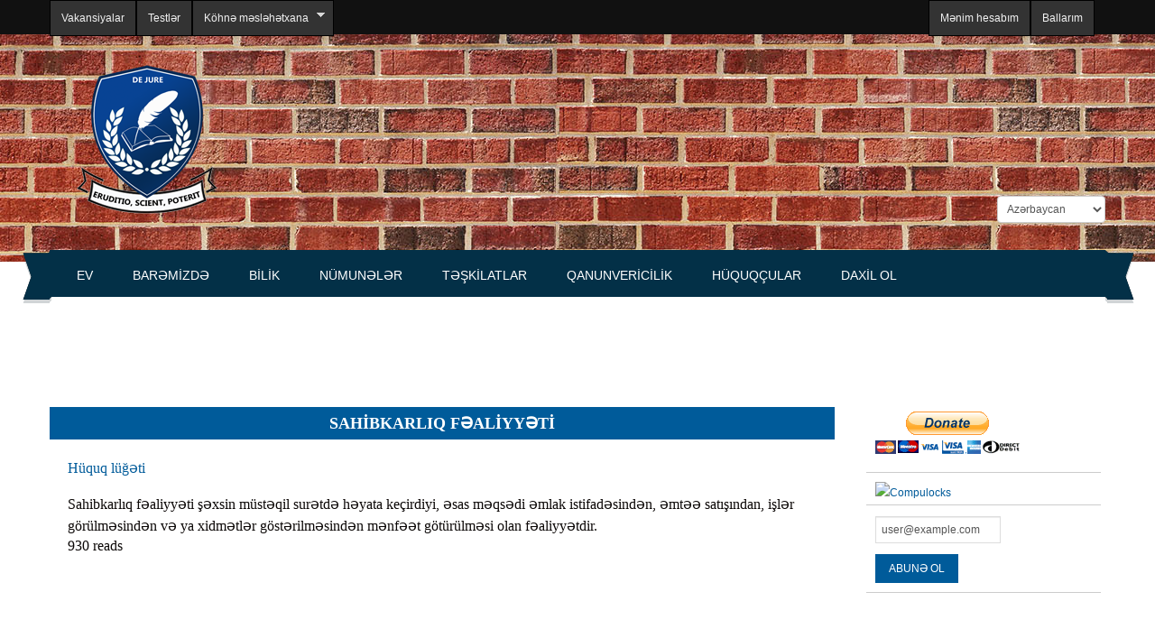

--- FILE ---
content_type: text/html; charset=utf-8
request_url: https://dejure.az/az/dictionary/sahibkarliq-faliyyti
body_size: 53998
content:
<!DOCTYPE html PUBLIC "-//W3C//DTD XHTML+RDFa 1.0//EN"
  "http://www.w3.org/MarkUp/DTD/xhtml-rdfa-1.dtd">
<html xmlns="http://www.w3.org/1999/xhtml" xml:lang="az" version="XHTML+RDFa 1.0" dir="ltr"
  xmlns:content="http://purl.org/rss/1.0/modules/content/"
  xmlns:dc="http://purl.org/dc/terms/"
  xmlns:foaf="http://xmlns.com/foaf/0.1/"
  xmlns:og="http://ogp.me/ns#"
  xmlns:rdfs="http://www.w3.org/2000/01/rdf-schema#"
  xmlns:sioc="http://rdfs.org/sioc/ns#"
  xmlns:sioct="http://rdfs.org/sioc/types#"
  xmlns:skos="http://www.w3.org/2004/02/skos/core#"
  xmlns:xsd="http://www.w3.org/2001/XMLSchema#">

<head profile="http://www.w3.org/1999/xhtml/vocab">
  <meta http-equiv="Content-Type" content="text/html; charset=utf-8" />
<meta name="Generator" content="Drupal 7 (http://drupal.org)" />
<link rel="canonical" href="https://dejure.az/az/az/dictionary/sahibkarliq-faliyyti" />
<link rel="canonical" href="/az/dictionary/sahibkarliq-faliyyti" />
<link rel="shortlink" href="/az/node/1952" />
<link href="https://dejure.az/az/dictionary/sahibkarliq-faliyyti" rel="alternate" hreflang="az" />
<link href="https://dejure.az/en/node/1952" rel="alternate" hreflang="en" />
<link href="https://dejure.az/ru/node/1952" rel="alternate" hreflang="ru" />
<link rel="shortcut icon" href="https://dejure.az/sites/all/themes/education/education/favicon.ico" type="image/vnd.microsoft.icon" />
<script async src="//pagead2.googlesyndication.com/pagead/js/adsbygoogle.js"></script>
<script>
  (adsbygoogle = window.adsbygoogle || []).push({
    google_ad_client: "ca-pub-7780331562476024",
    enable_page_level_ads: true
  });
</script>  <title>Sahibkarlıq fəaliyyəti | De Jure</title>
  <!-- META FOR IOS & HANDHELD -->
  <meta name="viewport" content="width=device-width, initial-scale=1.0, user-scalable=yes"/>
  <meta name="HandheldFriendly" content="true" />
  <meta name="apple-touch-fullscreen" content="YES" />
  <!-- //META FOR IOS & HANDHELD -->  
  <link type="text/css" rel="stylesheet" href="https://dejure.az/sites/default/files/css/css_xE-rWrJf-fncB6ztZfd2huxqgxu4WO-qwma6Xer30m4.css" media="all" />
<link type="text/css" rel="stylesheet" href="https://dejure.az/sites/default/files/css/css_y5V-74fl2u3TPnO7Vzl0srF2_LEAmcANj4_-6qPJyxk.css" media="all" />
<link type="text/css" rel="stylesheet" href="https://dejure.az/sites/default/files/css/css_NsLtj1AvUvVBOcv_-g4MBaEHlWl0iHw8u-MAWHazXWo.css" media="all" />
<link type="text/css" rel="stylesheet" href="https://dejure.az/sites/default/files/css/css_6VfyCx7iCbKmYYtIHrHhwivWMvion89tYibq6rH2NBw.css" media="all" />
<link type="text/css" rel="stylesheet" href="https://cdnjs.cloudflare.com/ajax/libs/font-awesome/4.4.0/css/font-awesome.min.css" media="all" />
<link type="text/css" rel="stylesheet" href="https://dejure.az/sites/default/files/css/css_r6g3jNcQgn6e-x6XrUf4bnUNywmeOqVqT0wt_mQ7MPM.css" media="all" />
<style type="text/css" media="all">
<!--/*--><![CDATA[/*><!--*/
.tb-megamenu.animate .mega > .mega-dropdown-menu,.tb-megamenu.animate.slide .mega > .mega-dropdown-menu > div{transition-delay:200ms;-webkit-transition-delay:200ms;-ms-transition-delay:200ms;-o-transition-delay:200ms;transition-duration:400ms;-webkit-transition-duration:400ms;-ms-transition-duration:400ms;-o-transition-duration:400ms;}

/*]]>*/-->
</style>
<link type="text/css" rel="stylesheet" href="https://dejure.az/sites/default/files/css/css_4gJ7DM1slI2jiYMvVZvXg1Sf0Y-XjEUjxRvckpLOvro.css" media="all" />
<link type="text/css" rel="stylesheet" href="https://dejure.az/sites/default/files/css/css_wVEgt9NsBoTttlRqMpOhOhdHrJGjECRPR0ldhtlW1us.css" media="all" />
<link type="text/css" rel="stylesheet" href="https://dejure.az/sites/default/files/css/css_fK9F6VDCl5zqbOC1ek9JLNZJEvtOPLsCXWSEnLArSVM.css" media="only screen and (min-width: 980px) and (max-width: 1199px)" />
<link type="text/css" rel="stylesheet" href="https://dejure.az/sites/default/files/css/css_Pw6pWF1S_QetuRoOUvb2haK0ix96jI-dhtOiOrcSnaE.css" media="only screen and (min-width: 720px) and (max-width: 979px)" />
<link type="text/css" rel="stylesheet" href="https://dejure.az/sites/default/files/css/css_2G3hk2SXaB8HW06N9YDc-n9QNZN2cqCKy0HdfP3hfXs.css" media="only screen and (max-width: 719px)" />
<link type="text/css" rel="stylesheet" href="https://dejure.az/sites/default/files/css/css_jLWhK4omJmeIx-c5J46yrRI2dktI-VoVqqNHxmux30U.css" media="only screen and (max-width: 479px)" />
<link type="text/css" rel="stylesheet" href="https://dejure.az/sites/default/files/css/css_UQPF3Xio86jBAKzC2XZXX-JRnJtWGu-NZYAT405m7KM.css" media="all" />
  <script type="text/javascript" src="//code.jquery.com/jquery-1.12.4.min.js"></script>
<script type="text/javascript">
<!--//--><![CDATA[//><!--
window.jQuery || document.write("<script src='/sites/all/modules/jquery_update/replace/jquery/1.12/jquery.min.js'>\x3C/script>")
//--><!]]>
</script>
<script type="text/javascript" src="https://dejure.az/sites/default/files/js/js_GOikDsJOX04Aww72M-XK1hkq4qiL_1XgGsRdkL0XlDo.js"></script>
<script type="text/javascript" src="//code.jquery.com/ui/1.10.2/jquery-ui.min.js"></script>
<script type="text/javascript">
<!--//--><![CDATA[//><!--
window.jQuery.ui || document.write("<script src='/sites/all/modules/jquery_update/replace/ui/ui/minified/jquery-ui.min.js'>\x3C/script>")
//--><!]]>
</script>
<script type="text/javascript" src="https://dejure.az/sites/default/files/js/js_Ci9xpFpIKmuH9xqIPRRS-wIbeVbM97OhUoj4lphK7e4.js"></script>
<script type="text/javascript" src="https://dejure.az/sites/default/files/js/js_CiOk_b4OJo8l9Edzr3x8kxPk8kFLec0a099ppt7BRW4.js"></script>
<script type="text/javascript" src="https://dejure.az/sites/default/files/js/js_E6N1tOJxqG3cyXEw1SlMFeXP_KXxTfMISQB03TROWlY.js"></script>
<script type="text/javascript">
<!--//--><![CDATA[//><!--
(function ($) {$(document).ready(function () {
    Drupal.behaviors.newsletter.subscribeForm();
  });})(jQuery);
//--><!]]>
</script>
<script type="text/javascript" src="https://dejure.az/sites/default/files/js/js_waP91NpgGpectm_6Y2XDEauLJ8WCSCBKmmA87unpp2E.js"></script>
<script type="text/javascript" src="https://www.googletagmanager.com/gtag/js?id=UA-9458302-1"></script>
<script type="text/javascript">
<!--//--><![CDATA[//><!--
window.google_analytics_uacct = "UA-9458302-1";window.dataLayer = window.dataLayer || [];function gtag(){dataLayer.push(arguments)};gtag("js", new Date());gtag("set", "developer_id.dMDhkMT", true);gtag("config", "UA-9458302-1", {"groups":"default"});
//--><!]]>
</script>
<script type="text/javascript" src="https://dejure.az/sites/default/files/js/js_ZwtHh_UtMhEyIZ7P23uU_tO_tZHXgPG1rk11b_m8s9Y.js"></script>
<script type="text/javascript">
<!--//--><![CDATA[//><!--

	(function ($) {
	  if (Drupal.Nucleus == undefined) {
		Drupal.Nucleus = {};
	  }
	  Drupal.behaviors.skinMenuAction = {
		attach: function (context) {
		  jQuery(".change-skin-button").click(function() {
			parts = this.href.split("/");
			style = parts[parts.length - 1];
			jQuery.cookie("light_skin", style, {path: "/"});
			window.location.reload();
			return false;
		  });
		}
	  }
	})(jQuery);
  
//--><!]]>
</script>
<script type="text/javascript" src="https://dejure.az/sites/default/files/js/js_VN6T7lpOt1KkBz9H8R7vvwqbpGf1MSfNL0gBast9v5c.js"></script>
<script type="text/javascript" src="https://dejure.az/sites/default/files/js/js_NJsD9Cd4KKIW2cbiBRTEdyOLOPxRf7iyJ0SWyYit8rU.js"></script>
<script type="text/javascript">
<!--//--><![CDATA[//><!--
jQuery.extend(Drupal.settings, {"basePath":"\/","pathPrefix":"az\/","setHasJsCookie":0,"ajaxPageState":{"theme":"education","theme_token":"C7wuc0CeJJC_2VHPv02aYgsLe4ap5P2f09SGYeNVM5Q","jquery_version":"1.12","jquery_version_token":"Nnt5mIqLxVT1Dz6qZz9IJebwYPzLWdSdKBQnRUTkkE8","js":{"\/\/code.jquery.com\/jquery-1.12.4.min.js":1,"0":1,"misc\/jquery-extend-3.4.0.js":1,"misc\/jquery-html-prefilter-3.5.0-backport.js":1,"misc\/jquery.once.js":1,"misc\/drupal.js":1,"sites\/all\/modules\/jquery_update\/js\/jquery_browser.js":1,"\/\/code.jquery.com\/ui\/1.10.2\/jquery-ui.min.js":1,"1":1,"misc\/ui\/jquery.ui.position-1.13.0-backport.js":1,"sites\/all\/modules\/jquery_update\/replace\/ui\/external\/jquery.cookie.js":1,"sites\/all\/modules\/jquery_update\/replace\/jquery.form\/4\/jquery.form.min.js":1,"misc\/form-single-submit.js":1,"misc\/ajax.js":1,"sites\/all\/modules\/jquery_update\/js\/jquery_update.js":1,"sites\/all\/modules\/answers\/js\/answers.js":1,"sites\/all\/modules\/attach\/attach.js":1,"sites\/all\/modules\/entityreference\/js\/entityreference.js":1,"sites\/all\/modules\/google_cse\/google_cse.js":1,"sites\/all\/modules\/gss\/scripts\/autocomplete.js":1,"public:\/\/languages\/az_pE52fDjWb3uubcjqPvmcX59B-v2ZVmrWFxybsaK80VE.js":1,"sites\/all\/modules\/adsense\/contrib\/adsense_click\/adsense_click.js":1,"sites\/all\/modules\/popup\/popup.js":1,"sites\/all\/modules\/custom_search\/js\/custom_search.js":1,"sites\/all\/modules\/tb_megamenu\/js\/tb-megamenu-frontend.js":1,"sites\/all\/modules\/tb_megamenu\/js\/tb-megamenu-touch.js":1,"sites\/all\/modules\/newsletter\/js\/newsletter.js":1,"2":1,"sites\/all\/modules\/google_analytics\/googleanalytics.js":1,"https:\/\/www.googletagmanager.com\/gtag\/js?id=UA-9458302-1":1,"3":1,"misc\/progress.js":1,"4":1,"sites\/all\/modules\/lang_dropdown\/lang_dropdown.js":1,"sites\/all\/libraries\/superfish\/sftouchscreen.js":1,"sites\/all\/libraries\/superfish\/superfish.js":1,"sites\/all\/libraries\/superfish\/supposition.js":1,"sites\/all\/libraries\/superfish\/sfsmallscreen.js":1,"sites\/all\/libraries\/superfish\/jquery.hoverIntent.minified.js":1,"sites\/all\/libraries\/superfish\/supersubs.js":1,"sites\/all\/modules\/superfish\/superfish.js":1,"sites\/all\/themes\/education\/light\/js\/jquery.cookie.js":1,"sites\/all\/themes\/education\/light\/js\/light.js":1,"sites\/all\/themes\/education\/education\/js\/education.js":1},"css":{"modules\/system\/system.base.css":1,"modules\/system\/system.menus.css":1,"modules\/system\/system.messages.css":1,"modules\/system\/system.theme.css":1,"misc\/ui\/jquery.ui.core.css":1,"misc\/ui\/jquery.ui.theme.css":1,"misc\/ui\/jquery.ui.menu.css":1,"misc\/ui\/jquery.ui.autocomplete.css":1,"sites\/all\/modules\/simplenews\/simplenews.css":1,"sites\/all\/modules\/answers\/css\/answers.css":1,"sites\/all\/modules\/answers\/answers_voting\/css\/answers-voting.css":1,"sites\/all\/modules\/attach\/attach.css":1,"modules\/comment\/comment.css":1,"modules\/field\/theme\/field.css":1,"sites\/all\/modules\/google_cse\/google_cse.css":1,"modules\/node\/node.css":1,"modules\/poll\/poll.css":1,"sites\/all\/modules\/quiz\/quiz.css":1,"modules\/search\/search.css":1,"modules\/user\/user.css":1,"sites\/all\/modules\/views\/css\/views.css":1,"sites\/all\/modules\/ctools\/css\/ctools.css":1,"sites\/all\/modules\/panels\/css\/panels.css":1,"sites\/all\/modules\/popup\/popup.css":1,"sites\/all\/modules\/rate\/rate.css":1,"sites\/all\/modules\/tagclouds\/tagclouds.css":1,"sites\/all\/modules\/best_answer\/best_answer.css":1,"sites\/all\/modules\/panels\/plugins\/layouts\/threecol_33_34_33\/threecol_33_34_33.css":1,"https:\/\/cdnjs.cloudflare.com\/ajax\/libs\/font-awesome\/4.4.0\/css\/font-awesome.min.css":1,"sites\/all\/modules\/tb_megamenu\/css\/bootstrap.css":1,"sites\/all\/modules\/tb_megamenu\/css\/base.css":1,"sites\/all\/modules\/tb_megamenu\/css\/default.css":1,"sites\/all\/modules\/tb_megamenu\/css\/compatibility.css":1,"0":1,"sites\/all\/modules\/custom_search\/custom_search.css":1,"sites\/all\/modules\/lang_dropdown\/lang_dropdown.css":1,"sites\/all\/libraries\/superfish\/css\/superfish.css":1,"sites\/all\/libraries\/superfish\/css\/superfish-smallscreen.css":1,"sites\/all\/libraries\/superfish\/style\/space.css":1,"sites\/all\/themes\/education\/light\/bootstrap\/css\/bootstrap.css":1,"sites\/all\/themes\/education\/light\/bootstrap\/css\/bootstrap-responsive.css":1,"sites\/all\/themes\/education\/light\/css\/light-base.css":1,"sites\/all\/themes\/education\/education\/css\/layout.css":1,"sites\/all\/themes\/education\/education\/css\/region.css":1,"sites\/all\/themes\/education\/education\/css\/block.css":1,"sites\/all\/themes\/education\/education\/css\/menu.css":1,"sites\/all\/themes\/education\/education\/css\/screen.css":1,"sites\/all\/themes\/education\/education\/css\/screens\/tablet.css":1,"sites\/all\/themes\/education\/education\/css\/screens\/tablet-vertical.css":1,"sites\/all\/themes\/education\/education\/css\/screens\/mobile.css":1,"sites\/all\/themes\/education\/education\/css\/screens\/mobile-vertical.css":1,"sites\/all\/themes\/education\/education\/css\/colors\/blue\/style.css":1}},"googleCSE":{"cx":"","resultsWidth":600,"domain":"www.google.com","showWaterMark":true},"gss":{"key":""},"jcarousel":{"ajaxPath":"\/az\/jcarousel\/ajax\/views"},"popup":{"effects":{"show":{"default":"this.body.show();","fade":"\n        if (this.opacity){\n          this.body.fadeTo(\u0027medium\u0027,this.opacity);\n        }else{\n          this.body.fadeIn(\u0027medium\u0027);\n        }","slide-down":"this.body.slideDown(\u0027medium\u0027)","slide-down-fade":"\n        this.body.animate(\n          {\n            height:\u0027show\u0027,\n            opacity:(this.opacity ? this.opacity : \u0027show\u0027)\n          }, \u0027medium\u0027\n        );"},"hide":{"default":"this.body.hide();","fade":"this.body.fadeOut(\u0027medium\u0027);","slide-down":"this.body.slideUp(\u0027medium\u0027);","slide-down-fade":"\n        this.body.animate(\n          {\n            height:\u0027hide\u0027,\n            opacity:\u0027hide\u0027\n          }, \u0027medium\u0027\n        );"}},"linger":"250","delay":"0"},"custom_search":{"form_target":"_self","solr":0},"superfish":[{"id":"4","sf":{"animation":{"opacity":"show","width":"show"},"speed":"fast"},"plugins":{"touchscreen":{"mode":"window_width","breakpointUnit":"px"},"smallscreen":{"mode":"window_width","breakpointUnit":"px","collapseText":"Y\u0131x\u0131lma","title":"Middle menu"},"supposition":true,"supersubs":true}},{"id":"3","sf":{"animation":{"opacity":"show","width":"show"},"speed":"fast"},"plugins":{"smallscreen":{"mode":"window_width","breakpointUnit":"px","collapseText":"Y\u0131x\u0131lma","title":"User menu"},"supposition":true}}],"exposed":[],"lang":"und","googleanalytics":{"account":["UA-9458302-1"],"trackOutbound":1,"trackMailto":1,"trackDownload":1,"trackDownloadExtensions":"7z|aac|arc|arj|asf|asx|avi|bin|csv|doc(x|m)?|dot(x|m)?|exe|flv|gif|gz|gzip|hqx|jar|jpe?g|js|mp(2|3|4|e?g)|mov(ie)?|msi|msp|pdf|phps|png|ppt(x|m)?|pot(x|m)?|pps(x|m)?|ppam|sld(x|m)?|thmx|qtm?|ra(m|r)?|sea|sit|tar|tgz|torrent|txt|wav|wma|wmv|wpd|xls(x|m|b)?|xlt(x|m)|xlam|xml|z|zip"},"ajax":{"edit-newsletter-submit":{"callback":"newsletter_subscribe_form_submit","wrapper":"newsletter-error","effect":"fade","progress":{"type":"throbber","message":null},"event":"click","url":"\/az\/system\/ajax","submit":{"_triggering_element_name":"op","_triggering_element_value":"Abun\u0259 ol"}}},"urlIsAjaxTrusted":{"\/az\/system\/ajax":true,"\/az\/dictionary\/sahibkarliq-faliyyti":true}});
//--><!]]>
</script>
   <!--[if lt IE 9]>
   <link rel="stylesheet" type="text/css" href="http://localhost/drupal-works/education_new/sites/all/themes/education/education/css/ie.css" />
   <![endif]-->
</head>
<body class="html not-front not-logged-in one-sidebar sidebar-second page-node page-node- page-node-1952 node-type-dictionary i18n-az skin-blue" >
  <div id="skip-link">
    <a href="#main-content" class="element-invisible element-focusable">Əsas kontentə keçin</a>
  </div>
    <div id="page" class="page-default">
  <a name="Top" id="Top"></a>
  
      <div id="headline-wrapper" class="wrapper">
      <div class="container">
        <div class="row">
          <div class="span12 clearfix">
              <div class="region region-headline">
    <div id="block-panels-mini-headmenu" class="block block-panels-mini">
  <div class="block-inner">
            
    <div class="content">
      
<div class="panel-display panel-3col-33 clearfix" id="mini-panel-headmenu">
  <div class="panel-panel panel-col-first">
    <div class="inside"><div class="panel-pane pane-block pane-superfish-4 pane-superfish"  >
  
      
  
  <div class="pane-content">
    <ul  id="superfish-4" class="menu sf-menu sf-menu-middle-menu sf-horizontal sf-style-space sf-total-items-3 sf-parent-items-1 sf-single-items-2"><li id="menu-5796-4" class="first odd sf-item-1 sf-depth-1 sf-no-children"><a href="/az/vacancy" title="" class="sf-depth-1">Vakansiyalar</a></li><li id="menu-5802-4" class="middle even sf-item-2 sf-depth-1 sf-no-children"><a href="/az/test" title="Hüquqi testlər" class="sf-depth-1">Testlər</a></li><li id="menu-34421-4" class="last odd sf-item-3 sf-depth-1 sf-total-children-4 sf-parent-children-0 sf-single-children-4 menuparent"><a href="/az" title="" class="sf-depth-1 menuparent">Köhnə məsləhətxana</a><ul><li id="menu-5980-4" class="first odd sf-item-1 sf-depth-2 sf-no-children"><a href="/az/page/mslhtxana-10-122010" class="sf-depth-2">Məsləhətxana 10-12.2010</a></li><li id="menu-5033-4" class="middle even sf-item-2 sf-depth-2 sf-no-children"><a href="/az/page/mslhtxana-03-102010" class="sf-depth-2">Məsləhətxana 03-10.2010</a></li><li id="menu-5981-4" class="middle odd sf-item-3 sf-depth-2 sf-no-children"><a href="/az/page/mslhtxana-2011" class="sf-depth-2">Məsləhətxana 2011</a></li><li id="menu-5982-4" class="last even sf-item-4 sf-depth-2 sf-no-children"><a href="/az/page/mslhtxana-2012-13" class="sf-depth-2">Məsləhətxana 2012-13</a></li></ul></li></ul>  </div>

  
  </div>
</div>
  </div>

  <div class="panel-panel panel-col">
    <div class="inside"></div>
  </div>

  <div class="panel-panel panel-col-last">
    <div class="inside"><div class="panel-pane pane-block pane-superfish-3 rightside pane-superfish"  >
  
      
  
  <div class="pane-content">
    <ul  id="superfish-3" class="menu sf-menu sf-user-menu sf-horizontal sf-style-space sf-total-items-2 sf-parent-items-0 sf-single-items-2"><li id="menu-6526-3" class="first odd sf-item-1 sf-depth-1 sf-no-children"><a href="/az/user" title="" class="sf-depth-1">Mənim hesabım</a></li><li id="menu-6530-3" class="last even sf-item-2 sf-depth-1 sf-no-children"><a href="/az/myuserpoints" title="" class="sf-depth-1">Ballarım</a></li></ul>  </div>

  
  </div>
</div>
  </div>
</div>
    </div>
  </div>
</div>
  </div>
          </div>
        </div>
      </div>
    </div>
    
  <!-- HEADER -->
  <div id="header-wrapper" class="wrapper">
    <div class="container">
	  <div class="row">
	    <div class="span12 clearfix">
	      <div id="header" class="clearfix">
	        	          <a href="/az" title="Baş səhifə" id="logo">
	            <img src="https://dejure.az/sites/all/themes/education/education/css/colors/blue/images/logo.png" alt="Baş səhifə" />
	          </a>
	        	
	        	
	          <div class="region region-header">
    <div id="block-lang-dropdown-language" class="block block-lang-dropdown rightside">
  <div class="block-inner">
            
    <div class="content">
      <form class="lang_dropdown_form language" id="lang_dropdown_form_language" action="/az/dictionary/sahibkarliq-faliyyti" method="post" accept-charset="UTF-8"><div><div class="form-item form-type-select form-item-lang-dropdown-select">
 <select class="lang-dropdown-select-element form-select" id="lang-dropdown-select-language" style="width:120px" name="lang_dropdown_select"><option value="az" selected="selected">Azərbaycan</option><option value="en">English</option><option value="ru">Русский</option></select>
</div>
<input type="hidden" name="az" value="/az/dictionary/sahibkarliq-faliyyti" />
<input type="hidden" name="en" value="/en/node/1952" />
<input type="hidden" name="ru" value="/ru/node/1952" />
<noscript><div>
<input type="submit" id="edit-submit" name="op" value="Go" class="form-submit" />
</div></noscript><input type="hidden" name="form_build_id" value="form-XtOwKC0AP6D5CEzWxLHhBT-lY69LAW11J04QArAXDvE" />
<input type="hidden" name="form_id" value="lang_dropdown_form" />
</div></form>    </div>
  </div>
</div>
  </div>
	        	      </div>
			
		  		
		</div>
	  </div>
    </div>
  </div>
  <!-- //HEADER -->

      <div id="main-menu-wrapper" class="wrapper">
      <div class="container">
        <div class="row">
          <div class="span12 clearfix">
            <div class="block-menu-icon">
              <a class="home-button" href="index.php" title="Home">Home</a>
              <a class="responsive-menu-button" href="javascript:void(0);" title="Navigation Icon" style="display:none;">Menu</a>
            </div>
              <div class="region region-main-menu">
    <div id="block-tb-megamenu-main-menu" class="block block-tb-megamenu">
  <div class="block-inner">
            
    <div class="content">
      <div  data-duration="400" data-delay="200" id="tb-megamenu-main-menu" class="tb-megamenu tb-megamenu-main-menu animate slide" role="navigation" aria-label="Əsas naviqasiya">
      <button data-target=".nav-collapse" data-toggle="collapse" class="btn btn-navbar tb-megamenu-button" type="button">
      <i class="fa fa-reorder"></i>
    </button>
    <div class="nav-collapse  always-show">
    <ul  class="tb-megamenu-nav nav level-0 items-22">
    <li  data-id="1136" data-level="1" data-type="menu_item" data-class="" data-xicon="" data-caption="" data-alignsub="" data-group="0" data-hidewcol="0" data-hidesub="0" class="tb-megamenu-item level-1 mega">
          <a href="/az"  title="Ev">
                Ev                      </a>
          </li>

  <li  data-id="13231" data-level="1" data-type="menu_item" data-class="" data-xicon="" data-caption="" data-alignsub="" data-group="0" data-hidewcol="0" data-hidesub="0" class="tb-megamenu-item level-1 mega dropdown">
          <a href="/az/biz/barmizd"  class="dropdown-toggle" title="Barəmizdə">
                Barəmizdə                      </a>
        <div  data-class="" data-width="" class="tb-megamenu-submenu dropdown-menu mega-dropdown-menu nav-child">
  <div class="mega-dropdown-inner">
    <div  class="tb-megamenu-row row-fluid">
  <div  data-class="" data-width="12" data-hidewcol="0" id="tb-megamenu-column-3" class="tb-megamenu-column span12  mega-col-nav">
  <div class="tb-megamenu-column-inner mega-inner clearfix">
        <ul  class="tb-megamenu-subnav mega-nav level-1 items-5">
    <li  data-id="13232" data-level="2" data-type="menu_item" data-class="" data-xicon="" data-caption="" data-alignsub="" data-group="0" data-hidewcol="0" data-hidesub="0" class="tb-megamenu-item level-2 mega">
          <a href="/az/biz/portal-haqqinda"  title="Portal haqqında">
                Portal haqqında                      </a>
          </li>

  <li  data-id="13233" data-level="2" data-type="menu_item" data-class="" data-xicon="" data-caption="" data-alignsub="" data-group="0" data-hidewcol="0" data-hidesub="0" class="tb-megamenu-item level-2 mega">
          <a href="/az/biz/tarix"  title="Tarix">
                Tarix                      </a>
          </li>

  <li  data-id="13234" data-level="2" data-type="menu_item" data-class="" data-xicon="" data-caption="" data-alignsub="" data-group="0" data-hidewcol="0" data-hidesub="0" class="tb-megamenu-item level-2 mega">
          <a href="/az/biz/idaretm"  title="İdarəetmə">
                İdarəetmə                      </a>
          </li>

  <li  data-id="13235" data-level="2" data-type="menu_item" data-class="" data-xicon="" data-caption="" data-alignsub="" data-group="0" data-hidewcol="0" data-hidesub="0" class="tb-megamenu-item level-2 mega dropdown-submenu">
          <a href="/az/biz/komanda"  class="dropdown-toggle" title="Komanda">
                Komanda                      </a>
        <div  data-class="" data-width="" class="tb-megamenu-submenu dropdown-menu mega-dropdown-menu nav-child">
  <div class="mega-dropdown-inner">
    <div  class="tb-megamenu-row row-fluid">
  <div  data-class="" data-width="" data-hidewcol="0" id="tb-megamenu-column-1" class="tb-megamenu-column span  mega-col-nav">
  <div class="tb-megamenu-column-inner mega-inner clearfix">
        <ul  class="tb-megamenu-subnav mega-nav level-2 items-1">
    <li  data-id="13244" data-level="3" data-type="menu_item" data-class="" data-xicon="" data-caption="" data-alignsub="" data-group="0" data-hidewcol="0" data-hidesub="0" class="tb-megamenu-item level-3 mega">
          <a href="/az/page/xalid-agaliyev-dunyamali-oglu" >
                Xalid Ağaliyev Dünyamalı oğlu                      </a>
          </li>
</ul>
  </div>
</div>
</div>
  </div>
</div>
  </li>

  <li  data-id="13236" data-level="2" data-type="menu_item" data-class="" data-xicon="" data-caption="" data-alignsub="" data-group="0" data-hidewcol="0" data-hidesub="0" class="tb-megamenu-item level-2 mega dropdown-submenu">
          <a href="/az/biz/xidmtlr"  class="dropdown-toggle" title="Xidmətlər">
                Xidmətlər                      </a>
        <div  data-class="" data-width="" class="tb-megamenu-submenu dropdown-menu mega-dropdown-menu nav-child">
  <div class="mega-dropdown-inner">
    <div  class="tb-megamenu-row row-fluid">
  <div  data-class="" data-width="12" data-hidewcol="0" id="tb-megamenu-column-2" class="tb-megamenu-column span12  mega-col-nav">
  <div class="tb-megamenu-column-inner mega-inner clearfix">
        <ul  class="tb-megamenu-subnav mega-nav level-2 items-3">
    <li  data-id="13237" data-level="3" data-type="menu_item" data-class="" data-xicon="" data-caption="" data-alignsub="" data-group="0" data-hidewcol="0" data-hidesub="0" class="tb-megamenu-item level-3 mega">
          <a href="/az/biz/huquqi-yardim"  title="Hüquqi yardım">
                Hüquqi yardım                      </a>
          </li>

  <li  data-id="13238" data-level="3" data-type="menu_item" data-class="" data-xicon="" data-caption="" data-alignsub="" data-group="0" data-hidewcol="0" data-hidesub="0" class="tb-megamenu-item level-3 mega">
          <a href="/az/biz/maliyy-xidmtlri"  title="Maliyyə xidmətləri">
                Maliyyə xidmətləri                      </a>
          </li>

  <li  data-id="13240" data-level="3" data-type="menu_item" data-class="" data-xicon="" data-caption="" data-alignsub="" data-group="0" data-hidewcol="0" data-hidesub="0" class="tb-megamenu-item level-3 mega">
          <a href="/az/biz/trcum-xidmtlri"  title="Tərcümə xidmətləri">
                Tərcümə xidmətləri                      </a>
          </li>
</ul>
  </div>
</div>
</div>
  </div>
</div>
  </li>
</ul>
  </div>
</div>
</div>
  </div>
</div>
  </li>

  <li  data-id="2095" data-level="1" data-type="menu_item" data-class="" data-xicon="" data-caption="" data-alignsub="" data-group="0" data-hidewcol="0" data-hidesub="0" class="tb-megamenu-item level-1 mega dropdown">
          <a href="/az/knowledge"  class="dropdown-toggle" title="Bilik">
                Bilik                      </a>
        <div  data-class="" data-width="" class="tb-megamenu-submenu dropdown-menu mega-dropdown-menu nav-child">
  <div class="mega-dropdown-inner">
    <div  class="tb-megamenu-row row-fluid">
  <div  data-class="" data-width="12" data-hidewcol="0" id="tb-megamenu-column-4" class="tb-megamenu-column span12  mega-col-nav">
  <div class="tb-megamenu-column-inner mega-inner clearfix">
        <ul  class="tb-megamenu-subnav mega-nav level-1 items-9">
    <li  data-id="2096" data-level="2" data-type="menu_item" data-class="" data-xicon="" data-caption="" data-alignsub="" data-group="0" data-hidewcol="0" data-hidesub="0" class="tb-megamenu-item level-2 mega">
          <a href="/az/bilik/mqallr"  title="Məqalələr">
                Məqalələr                      </a>
          </li>

  <li  data-id="2097" data-level="2" data-type="menu_item" data-class="" data-xicon="" data-caption="" data-alignsub="" data-group="0" data-hidewcol="0" data-hidesub="0" class="tb-megamenu-item level-2 mega">
          <a href="/az/bilik/kitablar"  title="Kitablar">
                Kitablar                      </a>
          </li>

  <li  data-id="2239" data-level="2" data-type="menu_item" data-class="" data-xicon="" data-caption="" data-alignsub="" data-group="0" data-hidewcol="0" data-hidesub="0" class="tb-megamenu-item level-2 mega">
          <a href="/az/bilik/huquqi-srhlr"  title="Hüquqi şərhlər">
                Hüquqi şərhlər                      </a>
          </li>

  <li  data-id="2098" data-level="2" data-type="menu_item" data-class="" data-xicon="" data-caption="" data-alignsub="" data-group="0" data-hidewcol="0" data-hidesub="0" class="tb-megamenu-item level-2 mega">
          <a href="/az/bilik/kazuslar"  title="Kazuslar">
                Kazuslar                      </a>
          </li>

  <li  data-id="2100" data-level="2" data-type="menu_item" data-class="" data-xicon="" data-caption="" data-alignsub="" data-group="0" data-hidewcol="0" data-hidesub="0" class="tb-megamenu-item level-2 mega">
          <a href="/az/bilik/ltiflr"  title="Lətifələr">
                Lətifələr                      </a>
          </li>

  <li  data-id="2107" data-level="2" data-type="menu_item" data-class="" data-xicon="" data-caption="" data-alignsub="" data-group="0" data-hidewcol="0" data-hidesub="0" class="tb-megamenu-item level-2 mega">
          <a href="/az/bilik/klamlar"  title="Kəlamlar">
                Kəlamlar                      </a>
          </li>

  <li  data-id="2102" data-level="2" data-type="menu_item" data-class="" data-xicon="" data-caption="" data-alignsub="" data-group="0" data-hidewcol="0" data-hidesub="0" class="tb-megamenu-item level-2 mega">
          <a href="/az/bilik/din-v-huquq"  title="Din və hüquq">
                Din və hüquq                      </a>
          </li>

  <li  data-id="2099" data-level="2" data-type="menu_item" data-class="" data-xicon="" data-caption="" data-alignsub="" data-group="0" data-hidewcol="0" data-hidesub="0" class="tb-megamenu-item level-2 mega">
          <a href="/az/taxonomy/term/31"  title="Cinayətkarlar">
                Cinayətkarlar                      </a>
          </li>

  <li  data-id="6430" data-level="2" data-type="menu_item" data-class="" data-xicon="" data-caption="" data-alignsub="" data-group="0" data-hidewcol="0" data-hidesub="0" class="tb-megamenu-item level-2 mega">
          <a href="/az/bilik/skillr"  title="Şəkillər">
                Şəkillər                      </a>
          </li>
</ul>
  </div>
</div>
</div>
  </div>
</div>
  </li>

  <li  data-id="2068" data-level="1" data-type="menu_item" data-class="" data-xicon="" data-caption="" data-alignsub="" data-group="0" data-hidewcol="0" data-hidesub="0" class="tb-megamenu-item level-1 mega dropdown">
          <a href="/az/samples"  class="dropdown-toggle" title="Sənədlərin nümunələri">
                Nümunələr                      </a>
        <div  data-class="" data-width="" class="tb-megamenu-submenu dropdown-menu mega-dropdown-menu nav-child">
  <div class="mega-dropdown-inner">
    <div  class="tb-megamenu-row row-fluid">
  <div  data-class="" data-width="" data-hidewcol="0" id="tb-megamenu-column-5" class="tb-megamenu-column span  mega-col-nav">
  <div class="tb-megamenu-column-inner mega-inner clearfix">
        <ul  class="tb-megamenu-subnav mega-nav level-1 items-19">
    <li  data-id="2237" data-level="2" data-type="menu_item" data-class="" data-xicon="" data-caption="" data-alignsub="" data-group="0" data-hidewcol="0" data-hidesub="0" class="tb-megamenu-item level-2 mega">
          <a href="/az/numunlr/aktlar"  title="Aktlar">
                Aktlar                      </a>
          </li>

  <li  data-id="2071" data-level="2" data-type="menu_item" data-class="" data-xicon="" data-caption="" data-alignsub="" data-group="0" data-hidewcol="0" data-hidesub="0" class="tb-megamenu-item level-2 mega">
          <a href="/az/numunlr/arayislar-mktublar"  title="Arayışlar, Məktublar">
                Arayışlar, Məktublar                      </a>
          </li>

  <li  data-id="2078" data-level="2" data-type="menu_item" data-class="" data-xicon="" data-caption="" data-alignsub="" data-group="0" data-hidewcol="0" data-hidesub="0" class="tb-megamenu-item level-2 mega">
          <a href="/az/numunlr/qdlr"  title="Əqdlər">
                Əqdlər, Etibarnamələr                      </a>
          </li>

  <li  data-id="2077" data-level="2" data-type="menu_item" data-class="" data-xicon="" data-caption="" data-alignsub="" data-group="0" data-hidewcol="0" data-hidesub="0" class="tb-megamenu-item level-2 mega">
          <a href="/az/numunlr/mrlr"  title="Əmrlər">
                Əmrlər                      </a>
          </li>

  <li  data-id="2079" data-level="2" data-type="menu_item" data-class="" data-xicon="" data-caption="" data-alignsub="" data-group="0" data-hidewcol="0" data-hidesub="0" class="tb-megamenu-item level-2 mega">
          <a href="/az/numunlr/rizlr"  title="Ərizələr">
                Ərizələr                      </a>
          </li>

  <li  data-id="2080" data-level="2" data-type="menu_item" data-class="" data-xicon="" data-caption="" data-alignsub="" data-group="0" data-hidewcol="0" data-hidesub="0" class="tb-megamenu-item level-2 mega">
          <a href="/az/numunlr/sasnamlr-qaydalar"  title="Əsasnamələr, qaydalar">
                Əsasnamələr, qaydalar                      </a>
          </li>

  <li  data-id="2072" data-level="2" data-type="menu_item" data-class="" data-xicon="" data-caption="" data-alignsub="" data-group="0" data-hidewcol="0" data-hidesub="0" class="tb-megamenu-item level-2 mega">
          <a href="/az/numunlr/etirazlar"  title="Etirazlar">
                Etirazlar                      </a>
          </li>

  <li  data-id="2236" data-level="2" data-type="menu_item" data-class="" data-xicon="" data-caption="" data-alignsub="" data-group="0" data-hidewcol="0" data-hidesub="0" class="tb-megamenu-item level-2 mega">
          <a href="/az/numunlr/jurnallar-cdvllr"  title="Jurnallar, Cədvəllər">
                Jurnallar, Cədvəllər                      </a>
          </li>

  <li  data-id="2081" data-level="2" data-type="menu_item" data-class="" data-xicon="" data-caption="" data-alignsub="" data-group="0" data-hidewcol="0" data-hidesub="0" class="tb-megamenu-item level-2 mega">
          <a href="/az/numunlr/nizamnamlr"  title="Nizamnamələr">
                Nizamnamələr                      </a>
          </li>

  <li  data-id="5533" data-level="2" data-type="menu_item" data-class="" data-xicon="" data-caption="" data-alignsub="" data-group="0" data-hidewcol="0" data-hidesub="0" class="tb-megamenu-item level-2 mega">
          <a href="/az/numunlr/planlar"  title="Planlar">
                Planlar                      </a>
          </li>

  <li  data-id="2238" data-level="2" data-type="menu_item" data-class="" data-xicon="" data-caption="" data-alignsub="" data-group="0" data-hidewcol="0" data-hidesub="0" class="tb-megamenu-item level-2 mega">
          <a href="/az/numunlr/protokollar"  title="Protokollar">
                Protokollar                      </a>
          </li>

  <li  data-id="4306" data-level="2" data-type="menu_item" data-class="" data-xicon="" data-caption="" data-alignsub="" data-group="0" data-hidewcol="0" data-hidesub="0" class="tb-megamenu-item level-2 mega">
          <a href="/az/numunlr/qaydalar"  title="Qaydalar">
                Qaydalar                      </a>
          </li>

  <li  data-id="2073" data-level="2" data-type="menu_item" data-class="" data-xicon="" data-caption="" data-alignsub="" data-group="0" data-hidewcol="0" data-hidesub="0" class="tb-megamenu-item level-2 mega">
          <a href="/az/numunlr/qrarlar"  title="Qərarlar">
                Qərarlar                      </a>
          </li>

  <li  data-id="2074" data-level="2" data-type="menu_item" data-class="" data-xicon="" data-caption="" data-alignsub="" data-group="0" data-hidewcol="0" data-hidesub="0" class="tb-megamenu-item level-2 mega">
          <a href="/az/numunlr/raportlar"  title="Raportlar">
                Raportlar                      </a>
          </li>

  <li  data-id="4305" data-level="2" data-type="menu_item" data-class="" data-xicon="" data-caption="" data-alignsub="" data-group="0" data-hidewcol="0" data-hidesub="0" class="tb-megamenu-item level-2 mega">
          <a href="/az/numunlr/rylr"  title="Rəylər">
                Rəylər                      </a>
          </li>

  <li  data-id="2075" data-level="2" data-type="menu_item" data-class="" data-xicon="" data-caption="" data-alignsub="" data-group="0" data-hidewcol="0" data-hidesub="0" class="tb-megamenu-item level-2 mega">
          <a href="/az/numunlr/sikaytlr"  title="Şikayətlər">
                Şikayətlər                      </a>
          </li>

  <li  data-id="2069" data-level="2" data-type="menu_item" data-class="" data-xicon="" data-caption="" data-alignsub="" data-group="0" data-hidewcol="0" data-hidesub="0" class="tb-megamenu-item level-2 mega">
          <a href="/az/numunlr/tlimatlar"  title="Təlimatlar">
                Təlimatlar                      </a>
          </li>

  <li  data-id="4192" data-level="2" data-type="menu_item" data-class="" data-xicon="" data-caption="" data-alignsub="" data-group="0" data-hidewcol="0" data-hidesub="0" class="tb-megamenu-item level-2 mega">
          <a href="/az/numunlr/tqdimatlar"  title="Təqdimatlar">
                Təqdimatlar                      </a>
          </li>

  <li  data-id="2076" data-level="2" data-type="menu_item" data-class="" data-xicon="" data-caption="" data-alignsub="" data-group="0" data-hidewcol="0" data-hidesub="0" class="tb-megamenu-item level-2 mega">
          <a href="/az/numunlr/vsattlr"  title="Vəsatətlər">
                Vəsatətlər                      </a>
          </li>
</ul>
  </div>
</div>
</div>
  </div>
</div>
  </li>

  <li  data-id="2086" data-level="1" data-type="menu_item" data-class="" data-xicon="" data-caption="" data-alignsub="" data-group="0" data-hidewcol="0" data-hidesub="0" class="tb-megamenu-item level-1 mega dropdown">
          <a href="/az/organizations"  class="dropdown-toggle" title="Təşkilatlar">
                Təşkilatlar                      </a>
        <div  data-class="" data-width="" class="tb-megamenu-submenu dropdown-menu mega-dropdown-menu nav-child">
  <div class="mega-dropdown-inner">
    <div  class="tb-megamenu-row row-fluid">
  <div  data-class="" data-width="12" data-hidewcol="0" id="tb-megamenu-column-6" class="tb-megamenu-column span12  mega-col-nav">
  <div class="tb-megamenu-column-inner mega-inner clearfix">
        <ul  class="tb-megamenu-subnav mega-nav level-1 items-8">
    <li  data-id="2234" data-level="2" data-type="menu_item" data-class="" data-xicon="" data-caption="" data-alignsub="" data-group="0" data-hidewcol="0" data-hidesub="0" class="tb-megamenu-item level-2 mega">
          <a href="/az/page/mhkmlr" >
                Məhkəmələr                      </a>
          </li>

  <li  data-id="2084" data-level="2" data-type="menu_item" data-class="" data-xicon="" data-caption="" data-alignsub="" data-group="0" data-hidewcol="0" data-hidesub="0" class="tb-megamenu-item level-2 mega">
          <a href="/az/page/notariuslar" >
                Notariuslar                      </a>
          </li>

  <li  data-id="2087" data-level="2" data-type="menu_item" data-class="" data-xicon="" data-caption="" data-alignsub="" data-group="0" data-hidewcol="0" data-hidesub="0" class="tb-megamenu-item level-2 mega">
          <a href="/az/page/prokurorluqlar" >
                Prokurorluqlar                      </a>
          </li>

  <li  data-id="2088" data-level="2" data-type="menu_item" data-class="" data-xicon="" data-caption="" data-alignsub="" data-group="0" data-hidewcol="0" data-hidesub="0" class="tb-megamenu-item level-2 mega">
          <a href="/az/page/vkil-qurumlari" >
                Vəkil qurumları                      </a>
          </li>

  <li  data-id="2235" data-level="2" data-type="menu_item" data-class="" data-xicon="" data-caption="" data-alignsub="" data-group="0" data-hidewcol="0" data-hidesub="0" class="tb-megamenu-item level-2 mega">
          <a href="/az/page/icra-hakimiyyti-qurumlari" >
                İcra hakimiyyəti qurumları                      </a>
          </li>

  <li  data-id="2089" data-level="2" data-type="menu_item" data-class="" data-xicon="" data-caption="" data-alignsub="" data-group="0" data-hidewcol="0" data-hidesub="0" class="tb-megamenu-item level-2 mega">
          <a href="/az/page/regional-dliyy-idarlri" >
                Regional ədliyyə idarələri                      </a>
          </li>

  <li  data-id="4187" data-level="2" data-type="menu_item" data-class="" data-xicon="" data-caption="" data-alignsub="" data-group="0" data-hidewcol="0" data-hidesub="0" class="tb-megamenu-item level-2 mega">
          <a href="/az/law-firms"  title="Hüquq firmaları">
                Hüquq firmaları                      </a>
          </li>

  <li  data-id="15196" data-level="2" data-type="menu_item" data-class="" data-xicon="" data-caption="" data-alignsub="" data-group="0" data-hidewcol="0" data-hidesub="0" class="tb-megamenu-item level-2 mega">
          <a href="http://dejure.az/az/page/icra-qurumlari"  title="İcra qurumları">
                İcra qurumları                      </a>
          </li>
</ul>
  </div>
</div>
</div>
  </div>
</div>
  </li>

  <li  data-id="1354" data-level="1" data-type="menu_item" data-class="" data-xicon="" data-caption="" data-alignsub="" data-group="0" data-hidewcol="0" data-hidesub="0" class="tb-megamenu-item level-1 mega">
          <a href="/az/qanunvericilik"  title="Qanunvericilik">
                Qanunvericilik                      </a>
          </li>

  <li  data-id="5621" data-level="1" data-type="menu_item" data-class="" data-xicon="" data-caption="" data-alignsub="" data-group="0" data-hidewcol="0" data-hidesub="0" class="tb-megamenu-item level-1 mega">
          <a href="/az/all-lawyers"  title="Hüquqçular">
                Hüquqçular                      </a>
          </li>

  <li  data-id="1135" data-level="1" data-type="menu_item" data-class="" data-xicon="" data-caption="" data-alignsub="" data-group="0" data-hidewcol="0" data-hidesub="0" class="tb-megamenu-item level-1 mega">
          <a href="/az/user/login"  title="Daxil ol">
                Daxil ol                      </a>
          </li>
</ul>
      </div>
  </div>
    </div>
  </div>
</div>
  </div>
          </div>
        </div>
      </div>
    </div>
    
      <div id="system-messages-wrapper" class="wrapper">
      <div class="container">
        <div class="row">
          <div class="grid-inner span12 clearfix">
              <div class="region region-help">
    <div id="block-block-45" class="block block-block">
  <div class="block-inner">
            
    <div class="content">
      <!-- Google tag (gtag.js) -->
<script async src="https://www.googletagmanager.com/gtag/js?id=G-DB9EY26Q6D"></script>
<script>
  window.dataLayer = window.dataLayer || [];
  function gtag(){dataLayer.push(arguments);}
  gtag('js', new Date());

  gtag('config', 'G-DB9EY26Q6D');
</script>    </div>
  </div>
</div>
<div id="block-block-14" class="block block-block">
  <div class="block-inner">
            
    <div class="content">
      <script async src="//pagead2.googlesyndication.com/pagead/js/adsbygoogle.js"></script>
<!-- Long_adsense -->
<ins class="adsbygoogle"
     style="display:inline-block;width:728px;height:90px"
     data-ad-client="ca-pub-7780331562476024"
     data-ad-slot="2966409159"></ins>
<script>
(adsbygoogle = window.adsbygoogle || []).push({});
</script>    </div>
  </div>
</div>
  </div>
          </div>
        </div>
      </div>
    </div>
  
  <div id="main-wrapper" class="wrapper">
    <div class="container">
	    <div class="row clearfix">
	      <!-- MAIN CONTENT -->
	      <div id="main-content" class="span9">
	        <div class="grid-inner clearfix">
	
	          	
	          	
	          	          	            <h1 id="page-title">Sahibkarlıq fəaliyyəti</h1>
	          	          	
	                      
	            <div class="region region-content">
    <div id="block-system-main" class="block block-system">
  <div class="block-inner">
            
    <div class="content">
      <div id="node-1952" class="node node-dictionary clearfix" about="/az/dictionary/sahibkarliq-faliyyti" typeof="sioc:Item foaf:Document">

  
  
  
  <div class="content">
    <div class="field field-name-field-dictionary field-type-taxonomy-term-reference field-label-hidden"><div class="field-items"><div class="field-item even"><a href="/az/dictionary/huquq-lugti" typeof="skos:Concept" property="rdfs:label skos:prefLabel">Hüquq lüğəti</a></div></div></div><div class="field field-name-body field-type-text-with-summary field-label-hidden"><div class="field-items"><div class="field-item even" property="content:encoded">Sahibkarlıq fəaliyyəti şəxsin müstəqil surətdə həyata keçirdiyi, əsas məqsədi əmlak istifadəsindən, əmtəə satışından, işlər görülməsindən və ya xidmətlər göstərilməsindən mənfəət götürülməsi olan fəaliyyətdir.</div></div></div>  </div>

  <ul class="links inline"><li class="statistics_counter first last"><span>930 reads</span></li>
</ul>
  
</div>
    </div>
  </div>
</div>
  </div>
	        </div>
	      </div>
	      <!-- //MAIN CONTENT -->
	
                
	      		  
		  	
	      	        <div id="sidebar-second-wrapper" class="span3">
	          <div class="grid-inner clearfix">
	              <div class="region region-sidebar-second">
    <div id="block-block-37--2" class="block block-block">
  <div class="block-inner">
            
    <div class="content">
      <form action="https://www.paypal.com/donate" method="post" target="_top">
<input type="hidden" name="hosted_button_id" value="C4TSMDPCC95W4" />
<input type="image" src="https://www.paypalobjects.com/en_US/GB/i/btn/btn_donateCC_LG.gif" border="0" name="submit" title="PayPal - The safer, easier way to pay online!" alt="Donate with PayPal button" />
<img alt="" border="0" src="https://www.paypal.com/en_GB/i/scr/pixel.gif" width="1" height="1" />
</form>    </div>
  </div>
</div>
<div id="block-block-44--2" class="block block-block">
  <div class="block-inner">
            
    <div class="content">
      <a href="https://click.linksynergy.com/fs-bin/click?id=p4jhRN8m*gU&offerid=984242.38&subid=0&type=4"><IMG border="0"   alt="Compulocks" src="https://ad.linksynergy.com/fs-bin/show?id=p4jhRN8m*gU&bids=984242.38&subid=0&type=4&gridnum=14"></a>    </div>
  </div>
</div>
<div id="block-newsletter-newsletter-subscribe--2" class="block block-newsletter">
  <div class="block-inner">
            
    <div class="content">
      <div class="prefix"></div><form action="/az/dictionary/sahibkarliq-faliyyti" method="post" id="newsletter-subscribe-form" accept-charset="UTF-8"><div><div class="form-item form-type-textfield form-item-email">
 <input type="text" id="edit-email" name="email" value="user@example.com" size="20" maxlength="128" class="form-text required" />
</div>
<div id="newsletter-error"></div><div id="subscribe"><input type="submit" id="edit-newsletter-submit" name="op" value="Abunə ol" class="form-submit" /></div><input type="hidden" name="form_build_id" value="form-Uf5FkXNAoPQQLc_woYFS8piIBin2YX8uKV-iRefgjwA" />
<input type="hidden" name="form_id" value="newsletter_subscribe_form" />
</div></form><div class="suffix"></div>    </div>
  </div>
</div>
<div id="block-block-15--2" class="block block-block">
  <div class="block-inner">
            
    <div class="content">
      <script async src="//pagead2.googlesyndication.com/pagead/js/adsbygoogle.js"></script>
<!-- adaptive -->
<ins class="adsbygoogle"
     style="display:block"
     data-ad-client="ca-pub-7780331562476024"
     data-ad-slot="5005012475"
     data-ad-format="auto"></ins>
<script>
(adsbygoogle = window.adsbygoogle || []).push({});
</script>    </div>
  </div>
</div>
<div id="block-block-11--2" class="block block-block">
  <div class="block-inner">
            
    <div class="content">
      <p><a href="http://yer.az" onclick="window.open(this.href,'_blank');return false;"><img src="http://yer.az/banner/yeraz-150x150.jpg" alt="YER Hostinq" title="YER Hostinq" /></a></a></p>    </div>
  </div>
</div>
  </div>
	          </div>
	        </div>
	      	    </div>
    </div>
  </div>

      <!-- PANEL FIRST -->
    <div id="panel-first-wrapper" class="wrapper panel panel-first">
      <div class="container">
        <div class="row clearfix">
          <div class="panel-column span12 panel-first-1">
        <div class="grid-inner clearfix">
                        <div class="region region-panel-first-1">
    <div id="block-search-form--2" class="block block-search">
  <div class="block-inner">
            
    <div class="content">
      <form class="search-form" role="search" action="/az/dictionary/sahibkarliq-faliyyti" method="post" id="search-block-form" accept-charset="UTF-8"><div><div class="container-inline">
      <h2 class="element-invisible">Axtarış forması</h2>
    <div class="form-item form-type-textfield form-item-search-block-form">
  <label class="element-invisible" for="edit-search-block-form--2">Search this site </label>
 <input title="Enter the terms you wish to search for." class="custom-search-box form-text" placeholder="" type="text" id="edit-search-block-form--2" name="search_block_form" value="" size="15" maxlength="128" />
</div>
<div class="form-actions form-wrapper" id="edit-actions"><input type="submit" id="edit-submit--2" name="op" value="Search" class="form-submit" /></div><input type="hidden" name="form_build_id" value="form-2y8D8N18f-fLdO5Gj4PkQG3HuDXBkDNWtRoHX9NAVaI" />
<input type="hidden" name="form_id" value="search_block_form" />
</div>
</div></form>    </div>
  </div>
</div>
  </div>
                  </div>
      </div>        </div>
      </div>
    </div>
    <!-- //PANEL FIRST -->
  
  
    
      <!-- PANEL forth -->
    <div id="panel-forth-wrapper" class="wrapper panel panel-forth">
      <div class="container">
        <div class="row clearfix">
          <div class="panel-column span3 panel-forth-1">
        <div class="grid-inner clearfix">
                        <div class="region region-panel-forth-1">
    <div id="block-menu-features--2" class="block block-menu">
  <div class="block-inner">
              <h2>Xüsusi bölmələr</h2>
        
    <div class="content">
      <ul class="menu"><li class="first leaf"><a href="/az/news" title="">Xəbərlər</a></li>
<li class="collapsed"><a href="/az/blog" title="">Bloqlar</a></li>
<li class="leaf"><a href="/az/video" title="">De Jure TV</a></li>
<li class="collapsed"><a href="/az/poll" title="">Səsvermələr</a></li>
<li class="last leaf"><a href="/az/dictionary" title="">Hüquqi lüğət</a></li>
</ul>    </div>
  </div>
</div>
  </div>
                  </div>
      </div>
                <div class="panel-column span3 panel-forth-2">
        <div class="grid-inner clearfix">
                        <div class="region region-panel-forth-2">
    <div id="block-menu-menu-useful--2" class="block block-menu">
  <div class="block-inner">
              <h2>Faydalı</h2>
        
    <div class="content">
      <ul class="menu"><li class="first leaf"><a href="/az/mortgage-calculator" title="">İpoteka kalkulyatoru</a></li>
<li class="leaf"><a href="https://dejure.az/az/page/gomruk-kalkulyatoru" title="">Gömrük kalkulyatoru</a></li>
<li class="leaf"><a href="https://dejure.az/az/page/pensiya-kalkulyatoru" title="">Pensiya kalkulyatoru</a></li>
<li class="leaf"><a href="https://dejure.az/az/page/vergi-kalkulyatoru" title="">Vergi kalkulyatoru</a></li>
<li class="last leaf"><a href="https://dejure.az/az/page/emek-haqqi-kalkulyatoru" title="">Əmək haqqı kalkulyatoru</a></li>
</ul>    </div>
  </div>
</div>
  </div>
                  </div>
      </div>
                <div class="panel-column span3 panel-forth-3">
        <div class="grid-inner clearfix">
                      &nbsp;
                  </div>
      </div>
                <div class="panel-column span3 panel-forth-4">
        <div class="grid-inner clearfix">
                      &nbsp;
                  </div>
      </div>        </div>
      </div>
    </div>
    <!-- //PANEL forth -->
  
      <!-- FOOTER -->
    <div id="footer-wrapper" class="wrapper">
      <div class="container">
        <div class="row">
                      <!-- BREADCRUMB -->
            <div class="span12 clearfix">
			<div id="breadcrumb-wrapper" class="clearfix">
              
			                  <h2 class="element-invisible">You are here</h2><div class="breadcrumb"><a href="/az">Baş səhifə</a></div>              
              <a title="Back to Top" class="btn-btt" href="javascript:;">Back to Top</a>
            </div>
			</div>
            <!-- //BREADCRUMB -->
          
          <div class="span12 clearfix">
            <div id="footer" class="clearfix">
                <div class="region region-footer">
    <div id="block-block-2" class="block block-block">
  <div class="block-inner">
            
    <div class="content">
      <p>© 2009-2025 De Jure.</p>
    </div>
  </div>
</div>
  </div>
            </div>
          </div>
        </div>
      </div>
    </div>
    <!-- //FOOTER -->
    <div id="credits">Education - This is a contributing Drupal Theme<br/>Design by <a href="http://www.weebpal.com/" target="_blank">WeebPal</a>.</div>    
</div>
  </body>
</html>


--- FILE ---
content_type: text/html; charset=utf-8
request_url: https://www.google.com/recaptcha/api2/aframe
body_size: 257
content:
<!DOCTYPE HTML><html><head><meta http-equiv="content-type" content="text/html; charset=UTF-8"></head><body><script nonce="f7cs6G-iQ8wR4no0Ih6NDA">/** Anti-fraud and anti-abuse applications only. See google.com/recaptcha */ try{var clients={'sodar':'https://pagead2.googlesyndication.com/pagead/sodar?'};window.addEventListener("message",function(a){try{if(a.source===window.parent){var b=JSON.parse(a.data);var c=clients[b['id']];if(c){var d=document.createElement('img');d.src=c+b['params']+'&rc='+(localStorage.getItem("rc::a")?sessionStorage.getItem("rc::b"):"");window.document.body.appendChild(d);sessionStorage.setItem("rc::e",parseInt(sessionStorage.getItem("rc::e")||0)+1);localStorage.setItem("rc::h",'1768852878327');}}}catch(b){}});window.parent.postMessage("_grecaptcha_ready", "*");}catch(b){}</script></body></html>